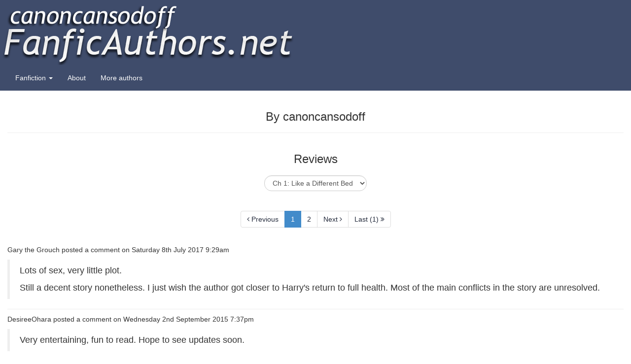

--- FILE ---
content_type: text/html
request_url: https://canoncansodoff.fanficauthors.net/Alternative_Medicine/index/reviews/
body_size: 4106
content:
<!DOCTYPE html>
<html lang="en">
    <head>
        <title>Alternative Medicine</title>
        <meta charset="UTF-8">
        <!-- Bootstrap -->
        <meta name="viewport" content="width=device-width, initial-scale=1.0">
        <link rel="shortcut icon" href="/resources/images/ffa-icon-64.ico" />
        <link rel="icon" href="/resources/images/ffa-icon-64.png" type="image/png"/>
        <link rel="apple-touch-icon" sizes="72x72" href="/resources/images/ffa-icon-72.png" />
        <link rel="apple-touch-icon" sizes="114x114" href="/resources/images/ffa-icon-114.png" />
        <link href="/resources/css/primary.css" rel="stylesheet" media="screen">

        <link rel="stylesheet" href="/resources/css/print.css" type="text/css" media="print" />
        <!-- Le HTML5 shim, for IE6-8 support of HTML5 elements -->
        <!--[if lt IE 9]>
        <script src="/resources/js/html5.js" type="text/javascript" ></script>
        <![endif]-->
        <script src="/resources/js/jquery.js" type="text/javascript"></script>
        <script src="/resources/js/primary.js" type="text/javascript"></script>
        <script src="/resources/css/lang/English.js" type="text/javascript"></script>

        <link rel="alternate" type="application/rss+xml" title="Latest updates from canoncansodoff" href="/recent/rss/" />
        <link rel="alternate" type="application/rss+xml" title="Latest updates from fanficauthors.net" href="https://www.fanficauthors.net/rss/" />

        <link type="application/atom+xml;profile=opds-catalog;kind=navigation" rel="start" href="https://www.fanficauthors.net/opds/root/" />
        <link rel="alternate" href="/opds/" type="application/atom+xml;profile=opds-catalog;kind=acquisition"/>
        <link rel="Index" href="/Alternative_Medicine/index/" />
<link rel="Next" href="/Alternative_Medicine/Ch_1_Like_a_Different_Bedtime_Hero/" />
    </head>
    <body>
        <div id="access">
            <a href="#main">Content</a> <a href="/Harry_Potter/">Harry Potter</a>
        </div>

        <header>
            <div id="banner">
                <a href="/" title="Home">
                    <img src="/resources/images/authors/canoncansodoff.png" alt="sitelogo" id="sitelogo"/>
                </a>
            </div>
        </header>
        <nav class="navbar navbar-default" role="navigation">
            <div class="container-fluid">
                <div>
                    <ul class="nav navbar-nav">
                        <li class="dropdown">
                            <a href="/recent/" role="button" data-toggle="dropdown" class="dropdown-toggle">
                                Fanfiction
                                <span class="caret"></span>
                            </a>
                            <ul class="dropdown-menu" role="menu">
                                <li>
                                    <a href="/recent/">
                                        Recent stories
                                    </a>
                                </li>
                                <li class="dropdown-submenu">
                                    <a href="/Harry_Potter/">Harry Potter</a>
                                    <ul class="dropdown-menu">
                                        <li><a href="/Harry_Potter/#Epiclength_but_Not_Necessarily_Epicquality">Epic-length, but Not Necessarily Epic-quality</a></li>
<li><a href="/Harry_Potter/#Epic_Wannabes">Epic Wannabes</a></li>
<li><a href="/Harry_Potter/#Completed_Stories_less_than_100k_length">Completed Stories, less than 100k length</a></li>
<li><a href="/Harry_Potter/#The_One_Shots">The One Shots</a></li>
                                    </ul>
                                </li>
                            </ul>
                        </li>
                        
                        <li>
                            <a href="/about/">About</a>
                        </li>
                        
                        <li><a href="https://www.fanficauthors.net/">More authors</a></li>
                    </ul>
                </div><!-- /.navbar-collapse -->
            </div><!-- /.container-fluid -->
        </nav>

        <div class="container-fluid">
            <div class="row" id="main">
                <div class="col-md-12">
    
    <div class="page-header">
        <h2 class="text-center"></h2>
        <h3 class="text-center">By canoncansodoff</h2>
    </div>

</div>
<div class="col-md-12">
    <h3 class="backgroundHeader">Reviews</h3>
    <ul class="pager center-block">
        <li>
            <select class="go-to form-control pager-form" size="1" >
                <option value="/Alternative_Medicine/Ch_1_Like_a_Different_Bedtime_Hero/reviews/">Ch 1: Like a Different Bedtime Hero</option>
                

                <option value="/Alternative_Medicine/Ch_2_Shared_Constitutions/reviews/">Ch 2: Shared Constitutions</option>
                

                <option value="/Alternative_Medicine/Ch_3_Awed_by_the_Extraordinary/reviews/">Ch 3: Awed by the Extraordinary</option>
                

                <option value="/Alternative_Medicine/Ch_4_Best_Sponge_Bath_Ever/reviews/">Ch 4 Best Sponge Bath Ever!</option>
                

                <option value="/Alternative_Medicine/Ch_5_A_Lascivious_Lunch/reviews/">Ch 5: A Lascivious Lunch</option>
                

                <option value="/Alternative_Medicine/Ch_6_On_the_Subject_of_Appropriate_Beach_Attire/reviews/">Ch 6: On the Subject of Appropriate Beach Attire</option>
                

                <option value="/Alternative_Medicine/Ch_7_The_Gushing_Goddess_of_Knowledge/reviews/">Ch 7: The Gushing Goddess of Knowledge</option>
                

                <option value="/Alternative_Medicine/Ch_8_Unsuppressed_Urges/reviews/">Ch 8: Unsuppressed Urges</option>
                

                <option value="/Alternative_Medicine/Ch_9_Incremental_Steps/reviews/">Ch 9: Incremental Steps</option>
                

                <option value="/Alternative_Medicine/Ch_10_A_Plot_Appears_Then_Pretends_to_Thicken/reviews/">Ch 10: A Plot Appears, Then Pretends to Thicken</option>
                

                <option value="/Alternative_Medicine/Ch_11_Stones/reviews/">Ch 11: Stones</option>
                

                <option value="/Alternative_Medicine/Ch_12_Fawlty_Island/reviews/">Ch 12: Fawlty Island</option>
                

                <option value="/Alternative_Medicine/Ch_13__They_Call_Me_MemSahib/reviews/">Ch 13:  They Call Me Mem-Sahib!</option>
                

                <option value="/Alternative_Medicine/Ch_14_By_the_Book/reviews/">Ch 14: By the Book</option>
            </select>
        </li>
    </ul>
    
    <div class="text-center">
        <ul class="pagination">
    
    <li>
        
        <span><i class="fa fa-angle-left"></i> Previous</span>
        
    </li>
    <li class="active"><span>1</span></li><li><a href="/Alternative_Medicine/index/reviews/1/#comments">2</a></li>
    <li>
        
        <a href="/Alternative_Medicine/index/reviews/1/#comments">Next <i class="fa fa-angle-right"></i></a>
        
    </li>
    
    <li>
        <a href="/Alternative_Medicine/index/reviews/1/#comments">Last (1) <i class="fa fa-angle-double-right"></i></a>
    </li>
    
  </ul>
    </div>
    
    <div id="holder_113940" class="comment-list">
        <p>Gary the Grouch posted a comment on Saturday 8th July 2017 9:29am </p>
        <blockquote id="comment_113940"><p>
  Lots of sex, very little plot.
</p>
<p>
  Still a decent story nonetheless. I just wish the author got closer to Harry's return to full health. Most of the main conflicts in the story are unresolved.
</p></blockquote>
        
        
    </div>
    

    <div id="holder_112812" class="comment-list">
        <p>DesireeOhara posted a comment on Wednesday 2nd September 2015 7:37pm </p>
        <blockquote id="comment_112812"><p>
  Very entertaining, fun to read. Hope to see updates soon.
</p></blockquote>
        
        
    </div>
    

    <div id="holder_111448" class="comment-list">
        <p>Draconin posted a comment on Wednesday 5th November 2014 7:36am </p>
        <blockquote id="comment_111448"><p>
  This is a very enjoyable story but I do wish you would change the status so that it doesn't show "Complete" when it clearly is not. If I'm going to read a WiP then I would rather at least know in
  advance.
</p></blockquote>
        
        
    </div>
    

    <div id="holder_110425" class="comment-list">
        <p>gtgrouch posted a comment on Wednesday 2nd July 2014 11:29am </p>
        <blockquote id="comment_110425"><p>
  Seems like our Hermione is embracing the local culture.
</p>
<p>
  Actually, I don't think that's <em>all</em> she's embracing!
</p></blockquote>
        
        
    </div>
    

    <div id="holder_110424" class="comment-list">
        <p>gtgrouch posted a comment on Wednesday 2nd July 2014 10:20am </p>
        <blockquote id="comment_110424"><p>
  One of the things I appreciate about this story is that the author seems truly knowledgeable about the surroundings and culture.
</p>
<p>
  That along with consistent believable characters, polished dialog, and wonderful descriptions . .
</p></blockquote>
        
        
    </div>
    

    <div id="holder_110423" class="comment-list">
        <p>gtgrouch posted a comment on Tuesday 1st July 2014 11:36pm </p>
        <blockquote id="comment_110423"><p>
  I'm beginning to really admire Auntie!
</p></blockquote>
        
        
    </div>
    

    <div id="holder_110422" class="comment-list">
        <p>gtgrouch posted a comment on Tuesday 1st July 2014 10:41pm </p>
        <blockquote id="comment_110422"><p>
  As a 50-something survivor of decades of married life, I approach the typical 'mature' story with a little bit of disdain: what most fan fic authors think is a well-written scene doesn't even get
  my attention. This story, however, *is* well-written and the eroticism is woven tightly enough into every scene, that it can be neither ignored or avoided.
</p>
<p>
  Hmmm . . . I wonder what my wife is doing . . .
</p></blockquote>
        
        
    </div>
    

    <div id="holder_110421" class="comment-list">
        <p>gtgrouch posted a comment on Tuesday 1st July 2014 7:04pm </p>
        <blockquote id="comment_110421"><p>
  Kind-of soft core porn-like, with a little leavening of Harry Potter in the plot.
</p>
<p>
  But for some reason, I'm still reading . . .
</p></blockquote>
        
        
    </div>
    

    <div id="holder_109322" class="comment-list">
        <p>ray74656 posted a comment on Sunday 12th January 2014 6:36am </p>
        <blockquote id="comment_109322"><p>
  Sorry, but I can't believe you call this complete. Does Harry get the use of arms and legs again? Does he marry Hermione? Does he get a contract for Padma and Parvati?
</p></blockquote>
        
        
    </div>
    

    <div id="holder_107073" class="comment-list">
        <p>ozmial posted a comment on Sunday 14th October 2012 3:13am </p>
        <blockquote id="comment_107073"><p>
  why does it say this story is completed when this is the last chapter?
</p></blockquote>
        
        
    </div>
    

    <div id="holder_106373" class="comment-list">
        <p>Evan Mayerle posted a comment on Thursday 24th May 2012 11:06pm </p>
        <blockquote id="comment_106373"><p>
  Hmm, what can I say but that Harry is clearly developing a taste for this form of therapy. It looks like there's also other machinations in the background and I hope they'll be able to get
  everything sorted properly out.
</p></blockquote>
        
        
    </div>
    

    <div id="holder_105470" class="comment-list">
        <p>Peregrine829 posted a comment on Friday 6th January 2012 11:01am </p>
        <blockquote id="comment_105470">That's a rather abrupt ending.  Is this fic really complete?</blockquote>
        
        
    </div>
    

    <div id="holder_103612" class="comment-list">
        <p>MarinePotterfan posted a comment on Friday 1st July 2011 7:47am </p>
        <blockquote id="comment_103612">I have enjoyed reading this story, but it can't be complete are you going to add more, because there is really so much more to add.<br />
<br />
Thanks for writing<br />
MPF</blockquote>
        
        <p class="text-primary">canoncansodoff replied:</p>
        <blockquote>I'm glad that you like the story.  It is not completed, and it is in the current small mix of WIPs that I am working on right now.</blockquote>
        
        
    </div>
    

    <div id="holder_103514" class="comment-list">
        <p>Puck1 posted a comment on Wednesday 15th June 2011 5:19pm </p>
        <blockquote id="comment_103514">Interesting fic so far...keep up the good work. Is there going to be a marriage chapter soon?</blockquote>
        
        <p class="text-primary">canoncansodoff replied:</p>
        <blockquote>I've written a handfasting scene, and my goal is to have it included in the next update.</blockquote>
        
        
    </div>
    

    <div id="holder_103207" class="comment-list">
        <p>00_Knight posted a comment on Thursday 26th May 2011 1:13am </p>
        <blockquote id="comment_103207">Great story so far, hope that you continue to post updates for it!</blockquote>
        
        
    </div>
    

    <div id="holder_102867" class="comment-list">
        <p>gadriam posted a comment on Sunday 24th April 2011 3:33pm </p>
        <blockquote id="comment_102867">You do keep my interest. This chapter did explain parts of the colonial remains of India, and the rate of progression is always interesting. One thing puzzles me though. This story isn't complete, is it? It says so, but i don't think you would leave this story like this. Just a thought. Keep it up and rite moar and all that. I will now have a nice Amrut in your honor.<br />
<br />
g</blockquote>
        
        
    </div>
    

    <div id="holder_102818" class="comment-list">
        <p>Hawklan posted a comment on Monday 18th April 2011 9:59am </p>
        <blockquote id="comment_102818">rofl..quite the nice start...and who doesn't want nurses like that???</blockquote>
        
        
    </div>
    

    <div id="holder_102812" class="comment-list">
        <p>GinnyLover posted a comment on Sunday 17th April 2011 4:21pm </p>
        <blockquote id="comment_102812">I hope you continue this one soon. Very interesting and HOT</blockquote>
        
        
    </div>
    

    <div id="holder_102802" class="comment-list">
        <p>lwj2 posted a comment on Saturday 16th April 2011 11:43am </p>
        <blockquote id="comment_102802">I like this, interesting variation. <br />
<br />
And, WOW!<br />
<br />
Thanks, I'm looking forward to seeing the finish of this.</blockquote>
        
        
    </div>
    

    <div id="holder_102793" class="comment-list">
        <p>gadriam posted a comment on Thursday 14th April 2011 2:54pm </p>
        <blockquote id="comment_102793">Most amusing. I've had this fascinated half grin on my face since word one of this story. I love the rapid take-off of the story, i love the slow but steady escalation and i really do love Hermione's acceptance of her actual cultural heritage. Let's face it, the Brits were never internationally known for humility, subservience or respect. Manuel is a bit too annoying for my taste. I think some more backstory on the guy would help. The Nanny seems to be reluctantly quelled for now, and i really look forward to your next installment, whatever story you may choose. I'm currently on my second readthrough of MS,WF as well before this detour. Perhaps i should review that one too? Anyway, may Robert Lind in Kramfors bless your keyboard and, oh yes, rite moar zoon.<br />
<br />
g</blockquote>
        
        
    </div>
    
    <div class="text-center">
        <ul class="pagination">
    
    <li>
        
        <span><i class="fa fa-angle-left"></i> Previous</span>
        
    </li>
    <li class="active"><span>1</span></li><li><a href="/Alternative_Medicine/index/reviews/1/#comments">2</a></li>
    <li>
        
        <a href="/Alternative_Medicine/index/reviews/1/#comments">Next <i class="fa fa-angle-right"></i></a>
        
    </li>
    
    <li>
        <a href="/Alternative_Medicine/index/reviews/1/#comments">Last (1) <i class="fa fa-angle-double-right"></i></a>
    </li>
    
  </ul>
    </div>
    
</div>
            </div>
        </div>
        <footer>
            
            <p>Site: &copy;Jeconais 2005-2023</p>
        </footer>
    </body>
</html>